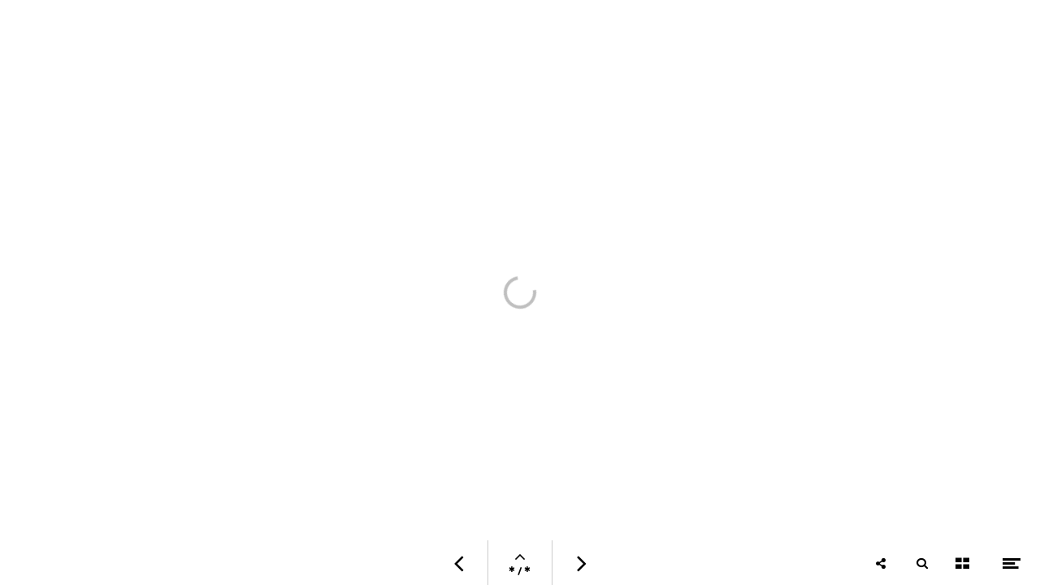

--- FILE ---
content_type: text/css
request_url: https://data.maglr.com/1287/fonts/fonts.css?t=1670940104
body_size: 1426
content:


/* Fonts Begin */ 

 @import url(https://fonts.googleapis.com/css?family=Open+Sans:300|Open+Sans:300italic|Open+Sans:normal|Open+Sans:italic|Open+Sans:600|Open+Sans:600italic|Open+Sans:700|Open+Sans:700italic|Open+Sans:800|Open+Sans:800italic|Fira+Sans+Extra+Condensed:100|Fira+Sans+Extra+Condensed:100italic|Fira+Sans+Extra+Condensed:200|Fira+Sans+Extra+Condensed:200italic|Fira+Sans+Extra+Condensed:300|Fira+Sans+Extra+Condensed:300italic|Fira+Sans+Extra+Condensed:normal|Fira+Sans+Extra+Condensed:italic|Fira+Sans+Extra+Condensed:500|Fira+Sans+Extra+Condensed:500italic|Fira+Sans+Extra+Condensed:600|Fira+Sans+Extra+Condensed:600italic|Fira+Sans+Extra+Condensed:700|Fira+Sans+Extra+Condensed:700italic|Fira+Sans+Extra+Condensed:800|Fira+Sans+Extra+Condensed:800italic|Fira+Sans+Extra+Condensed:900|Fira+Sans+Extra+Condensed:900italic|Faustina:normal,italic,500,500italic,600,600italic,700,700italic&display=swap);

@font-face {
  font-display: swap;
  font-family: 'AntwerpenTall-Tall';
  src: 
       url('4494/AntwerpenTall-Tall.woff2?t=1539853327') format('woff2'),
       url('4494/AntwerpenTall-Tall.woff?t=1539853327') format('woff')
       ;
  font-weight: 400;
  font-style: normal;
}

@font-face {
  font-display: swap;
  font-family: 'AntwerpenSmallCaps';
  src: 
       url('4495/AntwerpenSmallCaps-Regular.woff2?t=1539853339') format('woff2'),
       url('4495/AntwerpenSmallCaps-Regular.woff?t=1539853338') format('woff')
       ;
  font-weight: 400;
  font-style: normal;
}

@font-face {
  font-display: swap;
  font-family: 'Antwerpen';
  src: 
       url('4496/Antwerpen-Regular.woff2?t=1539853348') format('woff2'),
       url('4496/Antwerpen-Regular.woff?t=1539853348') format('woff')
       ;
  font-weight: 400;
  font-style: normal;
}

@font-face {
  font-display: swap;
  font-family: 'SunAntwerpenCd';
  src: 
       url('4497/SunAntwerpenCd-ExtraBoldItalic.woff2?t=1539853443') format('woff2'),
       url('4497/SunAntwerpenCd-ExtraBoldItalic.woff?t=1539853442') format('woff')
       ;
  font-weight: 700;
  font-style: italic;
}

@font-face {
  font-display: swap;
  font-family: 'SunAntwerpenCd';
  src: 
       url('4498/SunAntwerpenCd-ExtraBold.woff2?t=1539853453') format('woff2'),
       url('4498/SunAntwerpenCd-ExtraBold.woff?t=1539853452') format('woff')
       ;
  font-weight: 700;
  font-style: normal;
}

@font-face {
  font-display: swap;
  font-family: 'SunAntwerpenCd';
  src: 
       url('4499/SunAntwerpenCd-BoldItalic.woff2?t=1539853462') format('woff2'),
       url('4499/SunAntwerpenCd-BoldItalic.woff?t=1539853461') format('woff')
       ;
  font-weight: 700;
  font-style: italic;
}

@font-face {
  font-display: swap;
  font-family: 'SunAntwerpenCd';
  src: 
       url('4500/SunAntwerpenCd-Bold.woff2?t=1539853491') format('woff2'),
       url('4500/SunAntwerpenCd-Bold.woff?t=1539853490') format('woff')
       ;
  font-weight: 700;
  font-style: normal;
}

@font-face {
  font-display: swap;
  font-family: 'SunAntwerpenCd';
  src: 
       url('4501/SunAntwerpenCd-RegularItalic.woff2?t=1539853502') format('woff2'),
       url('4501/SunAntwerpenCd-RegularItalic.woff?t=1539853501') format('woff')
       ;
  font-weight: 400;
  font-style: italic;
}

@font-face {
  font-display: swap;
  font-family: 'SunAntwerpenCd';
  src: 
       url('4502/SunAntwerpenCd-Regular.woff2?t=1539853544') format('woff2'),
       url('4502/SunAntwerpenCd-Regular.woff?t=1539853543') format('woff')
       ;
  font-weight: 400;
  font-style: normal;
}

@font-face {
  font-display: swap;
  font-family: 'SunAntwerpenCd';
  src: 
       url('4503/SunAntwerpenCd-LightItalic.woff2?t=1539853555') format('woff2'),
       url('4503/SunAntwerpenCd-LightItalic.woff?t=1539853554') format('woff')
       ;
  font-weight: 300;
  font-style: italic;
}

@font-face {
  font-display: swap;
  font-family: 'SunAntwerpenCd';
  src: 
       url('4504/SunAntwerpenCd-Light.woff2?t=1539853574') format('woff2'),
       url('4504/SunAntwerpenCd-Light.woff?t=1539853573') format('woff')
       ;
  font-weight: 300;
  font-style: normal;
}

@font-face {
  font-display: swap;
  font-family: 'SunAntwerpen';
  src: 
       url('4505/SunAntwerpen-ExtraBoldItalic.woff2?t=1539853662') format('woff2'),
       url('4505/SunAntwerpen-ExtraBoldItalic.woff?t=1539853660') format('woff')
       ;
  font-weight: 700;
  font-style: italic;
}

@font-face {
  font-display: swap;
  font-family: 'SunAntwerpen';
  src: 
       url('4506/SunAntwerpen-ExtraBold.woff2?t=1539853672') format('woff2'),
       url('4506/SunAntwerpen-ExtraBold.woff?t=1539853671') format('woff')
       ;
  font-weight: 700;
  font-style: normal;
}

@font-face {
  font-display: swap;
  font-family: 'SunAntwerpen';
  src: 
       url('4507/SunAntwerpen-BoldItalic.woff2?t=1539853705') format('woff2'),
       url('4507/SunAntwerpen-BoldItalic.woff?t=1539853704') format('woff')
       ;
  font-weight: 700;
  font-style: italic;
}

@font-face {
  font-display: swap;
  font-family: 'SunAntwerpen';
  src: 
       url('4508/SunAntwerpen-Bold.woff2?t=1539853715') format('woff2'),
       url('4508/SunAntwerpen-Bold.woff?t=1539853713') format('woff')
       ;
  font-weight: 700;
  font-style: normal;
}

@font-face {
  font-display: swap;
  font-family: 'SunAntwerpen';
  src: 
       url('4509/SunAntwerpen-RegularItalic.woff2?t=1539853727') format('woff2'),
       url('4509/SunAntwerpen-RegularItalic.woff?t=1539853726') format('woff')
       ;
  font-weight: 400;
  font-style: italic;
}

@font-face {
  font-display: swap;
  font-family: 'SunAntwerpen';
  src: 
       url('4510/SunAntwerpen-Regular.woff2?t=1539853745') format('woff2'),
       url('4510/SunAntwerpen-Regular.woff?t=1539853744') format('woff')
       ;
  font-weight: 400;
  font-style: normal;
}

@font-face {
  font-display: swap;
  font-family: 'SunAntwerpen';
  src: 
       url('4511/SunAntwerpen-LightItalic.woff2?t=1539853755') format('woff2'),
       url('4511/SunAntwerpen-LightItalic.woff?t=1539853754') format('woff')
       ;
  font-weight: 300;
  font-style: italic;
}

@font-face {
  font-display: swap;
  font-family: 'SunAntwerpen';
  src: 
       url('4512/SunAntwerpen-Light.woff2?t=1539853782') format('woff2'),
       url('4512/SunAntwerpen-Light.woff?t=1539853781') format('woff')
       ;
  font-weight: 300;
  font-style: normal;
}

@font-face {
  font-display: swap;
  font-family: 'LemonMilk';
  src: 
       url('4604/LemonMilklight.woff2?t=1543334122') format('woff2'),
       url('4604/LemonMilklight.woff?t=1543334120') format('woff')
       ;
  font-weight: 300;
  font-style: normal;
}

@font-face {
  font-display: swap;
  font-family: 'LemonMilk';
  src: 
       url('4605/LemonMilkbold.woff2?t=1543334176') format('woff2'),
       url('4605/LemonMilkbold.woff?t=1543334174') format('woff')
       ;
  font-weight: 700;
  font-style: normal;
}

@font-face {
  font-display: swap;
  font-family: 'LemonMilk';
  src: 
       url('4607/LemonMilk.woff2?t=1543334200') format('woff2'),
       url('4607/LemonMilk.woff?t=1543334197') format('woff')
       ;
  font-weight: 400;
  font-style: normal;
}

@font-face {
  font-display: swap;
  font-family: 'FontAwesome5Brands';
  src: 
       url('6977/FontAwesome5Brands-Regular.woff2?t=1590573949') format('woff2'),
       url('6977/FontAwesome5Brands-Regular.woff?t=1590573944') format('woff')
       ;
  font-weight: 400;
  font-style: normal;
}

@font-face {
  font-display: swap;
  font-family: 'FontAwesome5Free';
  src: 
       url('7029/FontAwesome5FreeRegular.woff2?t=1591271017') format('woff2'),
       url('7029/FontAwesome5FreeRegular.woff?t=1591271017') format('woff')
       ;
  font-weight: 400;
  font-style: normal;
}

@font-face {
  font-display: swap;
  font-family: 'FontAwesome5FreeSolid';
  src: 
       url('7030/FontAwesome5FreeSolid.woff2?t=1591271322') format('woff2'),
       url('7030/FontAwesome5FreeSolid.woff?t=1591271320') format('woff')
       ;
  font-weight: 400;
  font-style: normal;
}

@font-face {
  font-display: swap;
  font-family: 'Futura';
  src: 
       url('8185/Futura-Light.woff2?t=1603787867') format('woff2'),
       url('8185/Futura-Light.woff?t=1603787867') format('woff')
       ;
  font-weight: 300;
  font-style: normal;
}

@font-face {
  font-display: swap;
  font-family: 'Futura';
  src: 
       url('8186/Futura-Bold.woff2?t=1603788066') format('woff2'),
       url('8186/Futura-Bold.woff?t=1603788066') format('woff')
       ;
  font-weight: 700;
  font-style: normal;
}

@font-face {
  font-display: swap;
  font-family: 'FuturaStd';
  src: 
       url('8187/FuturaStd-Light.woff2?t=1603789501') format('woff2'),
       url('8187/FuturaStd-Light.woff?t=1603789500') format('woff')
       ;
  font-weight: 300;
  font-style: normal;
}

@font-face {
  font-display: swap;
  font-family: 'Wingdings';
  src: 
       url('8243/Wingdings-Regular.woff2?t=1604321760') format('woff2'),
       url('8243/Wingdings-Regular.woff?t=1604321759') format('woff')
       ;
  font-weight: 400;
  font-style: normal;
}

@font-face {
  font-display: swap;
  font-family: 'Skanaus';
  src: 
       url('8935/Skanaus-Regular.woff2?t=1617968641') format('woff2'),
       url('8935/Skanaus-Regular.woff?t=1617968641') format('woff')
       ;
  font-weight: 400;
  font-style: normal;
}

@font-face {
  font-display: swap;
  font-family: 'NHaasGroteskTXPro-65Md';
  src: 
       url('8936/NHaasGroteskTXPro-65Md.woff2?t=1617968680') format('woff2'),
       url('8936/NHaasGroteskTXPro-65Md.woff?t=1617968678') format('woff')
       ;
  font-weight: 500;
  font-style: normal;
}

@font-face {
  font-display: swap;
  font-family: 'NHaasGroteskTXPro-75Bd';
  src: 
       url('8937/NHaasGroteskTXPro-75Bd.woff2?t=1617968696') format('woff2'),
       url('8937/NHaasGroteskTXPro-75Bd.woff?t=1617968695') format('woff')
       ;
  font-weight: 700;
  font-style: normal;
}

@font-face {
  font-display: swap;
  font-family: 'NHaasGroteskTXPro-55Rg';
  src: 
       url('8956/NHaasGroteskTXPro-55Rg.woff2?t=1618230733') format('woff2'),
       url('8956/NHaasGroteskTXPro-55Rg.woff?t=1618230733') format('woff')
       ;
  font-weight: 400;
  font-style: normal;
}

@font-face {
  font-display: swap;
  font-family: 'ProximaNova';
  src: url('9417/ProximaNova-Regular.woff2?t=1624951403') format('woff2'),
       url('9417/ProximaNova-Regular.woff?t=1624951402') format('woff');
  font-weight: 400;
  font-style: normal;
}

@font-face {
  font-display: swap;
  font-family: 'ProximaNova';
  src: url('9419/ProximaNova-Bold.woff2?t=1624951494') format('woff2'),
       url('9419/ProximaNova-Bold.woff?t=1624951494') format('woff');
  font-weight: 700;
  font-style: normal;
}

@font-face {
  font-display: swap;
  font-family: 'ProximaNova-Semi';
  src: url('9418/ProximaNova-Semibold.woff2?t=1624951455') format('woff2'),
       url('9418/ProximaNova-Semibold.woff?t=1624951455') format('woff');
  font-weight: 700;
  font-style: normal;
}

@font-face {
  font-display: swap;
  font-family: 'ProximaNovaT';
  src: url('9420/ProximaNovaT-Thin.woff2?t=1624951606') format('woff2'),
       url('9420/ProximaNovaT-Thin.woff?t=1624951606') format('woff');
  font-weight: 100;
  font-style: normal;
}

@font-face {
  font-display: swap;
  font-family: 'ProximaNova';
  src: url('9421/ProximaNova-Black.woff2?t=1624951658') format('woff2'),
       url('9421/ProximaNova-Black.woff?t=1624951657') format('woff');
  font-weight: 900;
  font-style: normal;
}

@font-face {
  font-display: swap;
  font-family: 'Tahoma';
  src: url('9423/Tahoma.woff2?t=1624951850') format('woff2'),
       url('9423/Tahoma.woff?t=1624951848') format('woff');
  font-weight: 400;
  font-style: normal;
}

@font-face {
  font-display: swap;
  font-family: 'Tahoma';
  src: url('9424/Tahoma-Bold.woff2?t=1624951901') format('woff2'),
       url('9424/Tahoma-Bold.woff?t=1624951899') format('woff');
  font-weight: 700;
  font-style: normal;
}

@font-face {
  font-display: swap;
  font-family: 'ProximaNova-It';
  src: 
       url('9427/ProximaNova-BlackIt.woff2?t=1624021764') format('woff2'),
       url('9427/ProximaNova-BlackIt.woff?t=1624021764') format('woff')
       ;
  font-weight: 900;
  font-style: italic;
}

@font-face {
  font-display: swap;
  font-family: 'ProximaNova-It';
  src: 
       url('9428/ProximaNova-BoldIt.woff2?t=1624021773') format('woff2'),
       url('9428/ProximaNova-BoldIt.woff?t=1624021772') format('woff')
       ;
  font-weight: 700;
  font-style: italic;
}

@font-face {
  font-display: swap;
  font-family: 'ProximaNova-It';
  src: 
       url('9434/ProximaNova-ThinIt.woff2?t=1624021847') format('woff2'),
       url('9434/ProximaNova-ThinIt.woff?t=1624021847') format('woff')
       ;
  font-weight: 100;
  font-style: italic;
}

@font-face {
  font-display: swap;
  font-family: 'ProximaNova-bld';
  src: 
       url('9429/ProximaNova-Extrabld.woff2?t=1624021783') format('woff2'),
       url('9429/ProximaNova-Extrabld.woff?t=1624021783') format('woff')
       ;
  font-weight: 700;
  font-style: normal;
}

@font-face {
  font-display: swap;
  font-family: 'ProximaNova-bldIt';
  src: 
       url('9430/ProximaNova-ExtrabldIt.woff2?t=1624021812') format('woff2'),
       url('9430/ProximaNova-ExtrabldIt.woff?t=1624021812') format('woff')
       ;
  font-weight: 700;
  font-style: italic;
}

@font-face {
  font-display: swap;
  font-family: 'ProximaNova-SemiIt';
  src: 
       url('9433/ProximaNova-SemiboldIt.woff2?t=1624021839') format('woff2'),
       url('9433/ProximaNova-SemiboldIt.woff?t=1624021838') format('woff')
       ;
  font-weight: 700;
  font-style: italic;
}

@font-face {
  font-display: swap;
  font-family: 'AnekKannada';
  src: 
       url('11615/AnekKannada-Medium.woff2?t=1670937777') format('woff2'),
       url('11615/AnekKannada-Medium.woff?t=1670937777') format('woff')
       ;
  font-weight: 500;
  font-style: normal;
}

@font-face {
  font-display: swap;
  font-family: 'AnekKannada';
  src: 
       url('11616/AnekKannada-Regular.woff2?t=1670937787') format('woff2'),
       url('11616/AnekKannada-Regular.woff?t=1670937787') format('woff')
       ;
  font-weight: 400;
  font-style: normal;
}


/* Fonts Einde */ 

